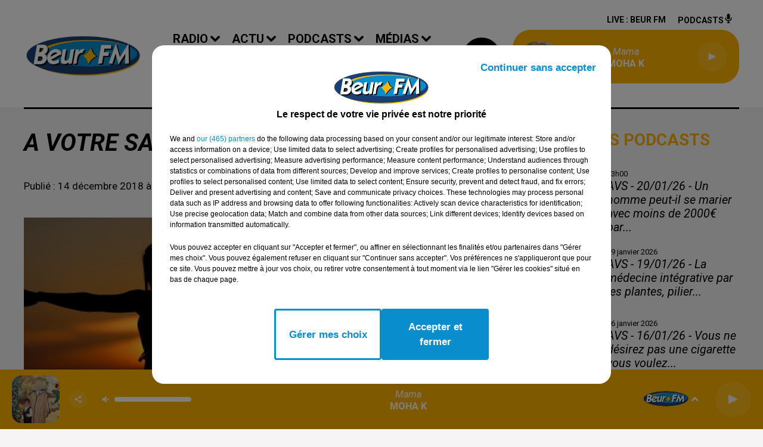

--- FILE ---
content_type: text/html; charset=utf-8
request_url: https://www.beurfm.net/a-votre-sante-du-14-12-2018
body_size: 13844
content:
<!DOCTYPE html><html lang="fr"><head><meta charSet="utf-8"/><meta name="viewport" content="width=device-width,initial-scale=1.0"/><link rel="shortcut icon" type="image/x-icon" href="/favicon.ico"/><link rel="icon" type="image/x-icon" href="/favicon.ico"/><meta name="robots" content="max-snippet:-1, max-image-preview:large, max-video-preview:-1"/><script type="text/javascript" src="https://common.lesindesradios.fr/tc_LesIndesRadios_web_header.js" charSet="utf-8"></script><script type="text/javascript"> 

                    // Environment
                     var tc_vars = new Array();
                     var tc_array_events = new Array();
                     tc_vars["radio_id"] = '';
                    
                     window.tc_vars =
                      {
                        env_template: 'homepage',
                        env_work: 'PROD',
                        env_country: 'FR',
                        env_language: 'FR',
                        env_device: 'd',
                        env_currency: 'EUR',
                        // Website tree structure
                        page_name : "App load",
                        site_Id : 5608,
                        id_container : 'a5cc0b7b-4f9d-4e99-8884-ef2753293aba',
                        user_logged: 'no',
                        user_id: '',
                        user_type: '',
                        user_email: '',
                        radio_id:'',
                        id_reservation: '',
                        type_reservation: '',
                        ville_reservation: '',
                        date_reservation: '',
                        etablissement: '',
                        nom_espace: '',
                        quantite_siege: '',
                        creneau_reservation: '',
                        service_supplementaire: '',
                        unitprice_tf: '',
                        unitprice_ati: '',
                        totalprice_tf: '',
                        totalprice_ati: ''
                      };
                  
                      </script><meta name="description" content="BEUR FM : Réécoutez à tout moment vos émissions préférées !"/><meta name="keywords" content="podcasts,replay,itunes,réécouter,iphone,android"/><title>A votre santé du 14-12-2018</title><link href="https://www.beurfm.net/a-votre-sante-du-14-12-2018" rel="canonical"/><meta property="twitter:title" content="A votre santé du 14-12-2018"/><meta property="og:title" content="A votre santé du 14-12-2018"/><meta property="og:url" content="https://www.beurfm.net/a-votre-sante-du-14-12-2018"/><meta property="og:description" content="BEUR FM : Réécoutez à tout moment vos émissions préférées !"/><meta property="twitter:description" content="BEUR FM : Réécoutez à tout moment vos émissions préférées !"/><meta property="twitter:card" content="summary"/><meta property="og:type" content="article"/><meta property="twitter:image:alt" content="A votre santé du 14-12-2018"/><meta property="og:image:alt" content="A votre santé du 14-12-2018"/><meta property="twitter:image" content="https://beurfm.lesindesradios.net/upload/podcasts/photos/carre/3185.jpg"/><meta property="og:image" content="https://beurfm.lesindesradios.net/upload/podcasts/photos/carre/3185.jpg"/><meta property="twitter:image:alt" content=""/><meta property="og:image:alt" content=""/><meta name="next-head-count" content="18"/><style><meta name="google-site-verification" content="qtgXe08ecOBIvGCT8OeCY8SwqKVCFh05uB2vMFlTP6c" /></style><link rel="stylesheet" type="text/css" href="/css/Statics2.css"/><link rel="stylesheet" type="text/css" href="/css/swiper-bundle.min.css"/><link href="/dynamics/8c3ppd0pe/styles.css" rel="stylesheet" media="all"/><script>var apidata = {"radio":{"alias":"beurfm","atId":628558,"background":null,"favicon":"https://bocir-medias-prod.s3.fr-par.scw.cloud/radios/beurfm/images/favicon.ico","fixedPlayer":false,"id":"ImVpS4HZA3","logoPosition":"left","maintenance":false,"metaDescription":"Beur FM","name":"BEUR FM","neoWinnerData":null,"pages":{"archive":"hfylR6jwdY","lateralMenu":null,"playerExterne":null,"siteMap":"OK1eVBxo6Y"},"playerPosition":["header","footer"],"primaryHost":"www.beurfm.net","radioFooterLogo":"https://bocir-medias-prod.s3.fr-par.scw.cloud/radios/beurfm/images/footerLogo.png","radioLogo":"https://bocir-medias-prod.s3.fr-par.scw.cloud/radios/beurfm/images/logo.png","robotsUrl":"https://www.beurfm.net/sitemap.xml\n","structure":{"header":{"logo":"left","menuHasRadios":null,"menuSide":"left","minimized":{"active":true,"onScroll":true},"sticky":true},"player":{"bottom":{"active":true,"hasBroadcast":false,"hideOnScroll":null,"sticky":true},"externalParameters":null,"hasDetails":false,"top":{"active":true,"simpleButtons":null}},"radioGroup":null,"rossel":null},"theme":{"blockTitleFont":null,"darkColors":{"background":"#000000","muted":"#ffffff","text":"#ffffff"},"darkMode":false,"fontSizes":{"desktop":{"blockTitle":"2.6rem","chapo":"2.6rem","title":"6rem"},"mobile":{"blockTitle":"2.8rem","chapo":"2.6rem","title":"3.8rem"}},"footer":{"footerRadiosColor":null,"mainMenu":{"font":"roboto","fontSizes":{"desktop":"2rem","mobile":"2rem"},"italic":false,"menuColor":{"activeColor":"#000000","arrowColor":"#000000","hoverColor":"#ffffff","mainColor":"#FFB400"}},"secondMenu":{"font":"roboto","fontSizes":{"desktop":"1.5rem","mobile":"1.5rem"},"italic":false,"menuColor":{"activeColor":null,"arrowColor":null,"hoverColor":"#000000","mainColor":"#ffffff"}}},"footerColors":{"background":"#000000","muted":"#ffb400","text":"#ffffff"},"header":{"color":"#ffffff","menu":{"font":"roboto","fontSizes":{"desktop":"2rem","mobile":"2rem"},"italic":false,"menuColor":{"activeColor":"#000000","arrowColor":"#000000","hoverColor":"#000000","mainColor":"#000000"}},"splitLine":{"active":true,"color":"#000000","fullWidth":null}},"homepageFontSizes":null,"italicTitles":true,"lightColors":{"background":"#f6f4f4","muted":"#000000","text":"#000000"},"mainColor":"#000000","mainFont":"roboto","player":{"artistParameters":{"color":"#ffffff","font":"roboto","fontSize":"1.6rem"},"bar":{"color":"#ffffff","opacity":100},"mainColor":"#FFB400","titleParameters":{"color":"#ffffff","font":"roboto","fontSize":"1.4rem"}},"readMore":null,"readMoreFont":null,"rossel":null,"separators":null,"thumbnailBadgeFont":null,"thumbnailChipColor":null,"thumbnailResumeFont":null,"titlesFont":"roboto","titlesFontHomepage":null,"useMainColorForTitles":false},"timeZone":"Europe/Paris","titreSite":"Beur FM, bien plus qu'une radio ! Ecouter la radio en direct, podcasts, vidéos, actualité...","ts":"8c3ppd0pe","urls":{"appstore":"https://itunes.apple.com/fr/app/beur-fm/id1363090829?mt=8","facebook":"https://www.facebook.com/BeurFMOfficiel/","instagram":"https://www.instagram.com/beurfm_officiel/","playstore":"https://play.google.com/store/apps/details?id=com.audionowdigital.player.beurfm","twitter":"https://twitter.com/Beurfm","youtube":"https://www.youtube.com/user/beurfm"}},"menuMain":{"id":"c1UK6pF0fh","items":[{"id":"4iN2e0HF1o","label":"Magic Box","parentId":"LbCmQW0Wr4","target":"/jeux/magic-box"},{"id":"kJahdXLUsX","label":"La Matinale","parentId":"tpyvD4BhM5","target":"/pdocasts/la-matinale/1"},{"id":"RaAXf4vmUt","label":"A la une","parentId":"sOpDJX8p8r","target":"/actualites/a-la-une"},{"id":"vFFUgdQGn9","label":"Vidéos","parentId":"a9XepB4aXf","target":"/videos"},{"id":"VjQNiVZiEa","label":"Emissions","parentId":"c7dSVIw6W8","target":"/emissions"},{"id":"9yTKGjNAnc","label":"Equipe","parentId":"c7dSVIw6W8","target":"/equipe"},{"id":"e2t5sucmNq","label":"Algérie","parentId":"sOpDJX8p8r","target":"/actualites/algerie"},{"id":"JBeJXJfnsc","label":"Cliquez et gagnez","parentId":"LbCmQW0Wr4","target":"/jeux/cliquez-et-gagnez"},{"id":"yMkv4wqAGU","label":"Podcasts","parentId":"a9XepB4aXf","target":"/pdocasts/1"},{"id":"yn4Rk1sEyJ","label":"AVS","parentId":"tpyvD4BhM5","target":"/pdocasts/avs/1"},{"id":"90c6PVUFvG","label":"Happy Beur","parentId":"tpyvD4BhM5","target":"/pdocasts/happy-beur/1"},{"id":"hdTQWuvYHY","label":"Fréquences","parentId":"c7dSVIw6W8","target":"/frequences"},{"id":"PBO7uvl0GB","label":"Facebook","parentId":"a9XepB4aXf","target":"https://www.facebook.com/BeurFMOfficiel/"},{"id":"UpZfu6Eaax","label":"Maroc","parentId":"sOpDJX8p8r","target":"/actualites/maroc"},{"id":"Ac04RoMjBJ","label":"Tunisie","parentId":"sOpDJX8p8r","target":"/actualites/tunisie"},{"id":"G58cfT69Ud","label":"Titres diffusés","parentId":"c7dSVIw6W8","target":"/ckoi"},{"id":"RY0OwIYdfC","label":"YouTube","parentId":"a9XepB4aXf","target":"https://www.youtube.com/user/beurfm"},{"id":"tM7XZzWbEW","label":"Les Zinformés","parentId":"tpyvD4BhM5","target":"/pdocasts/les-zinformes/1"},{"id":"8IOs7HRrEz","label":"Sport","parentId":"sOpDJX8p8r","target":"/actualites/sport"},{"id":"PyTlgpZ05D","label":"Time Sport","parentId":"tpyvD4BhM5","target":"/pdocasts/time-sports/1"},{"id":"SpnmeHsVKY","label":"Instagram","parentId":"a9XepB4aXf","target":"https://www.instagram.com/beurfm_officiel/"},{"id":"NEP5Zl165z","label":"Twitter","parentId":"a9XepB4aXf","target":"https://twitter.com/beurfm"},{"id":"OlKgjZzeRP","label":"L'Islam au Présent","parentId":"tpyvD4BhM5","target":"/pdocasts/l-islam-au-present/1"},{"id":"PFk78729c1","label":"Cinéma","parentId":"sOpDJX8p8r","target":"/actualites/cinema"},{"id":"S12i7hCc1W","label":"Cuisine","parentId":"sOpDJX8p8r","target":"/actualites/cuisine"},{"id":"XwBuAkgzBg","label":"C'est Tout Droit","parentId":"tpyvD4BhM5","target":"/pdocasts/c-est-tout-droit/1"},{"id":"c7dSVIw6W8","label":"Radio","parentId":null,"target":"/emissions"},{"id":"NDY7mFqiO2","label":"Musique","parentId":"sOpDJX8p8r","target":"/actualites/musique"},{"id":"qJCBhRvuKY","label":"Voix au Chapitre","parentId":"tpyvD4BhM5","target":"/pdocasts/voix-au-chapitre/1"},{"id":"pacNav8Ixr","label":"Pronostics hippiques","parentId":"sOpDJX8p8r","target":"/actualites/pronostics-hippiques"},{"id":"sOpDJX8p8r","label":"Actu","parentId":null,"target":"/actualites/a-la-une"},{"id":"gx9Y9la3o9","label":"Studio B","parentId":"tpyvD4BhM5","target":"/pdocasts/studio-b/1"},{"id":"tpyvD4BhM5","label":"Podcasts","parentId":null,"target":"/pdocasts"},{"id":"a9XepB4aXf","label":"Médias","parentId":null,"target":"/videos/1"},{"id":"mE5lHjOcwr","label":"Awal Tamazgha","parentId":"tpyvD4BhM5","target":"/pdocasts/awal-tamazgha/1"},{"id":"LbCmQW0Wr4","label":"Jeux","parentId":null,"target":"/jeux/magic-box"},{"id":"GeQYIQe7cu","label":"Contact","parentId":null,"target":"/contact"},{"id":"NXRASrSwhu","label":"Les Grands Témoins","parentId":"tpyvD4BhM5","target":"/pdocasts/les-grands-temoins/1"},{"id":"cX8fEHkeQ7","label":"Fou de Sport","parentId":"tpyvD4BhM5","target":"/pdocasts/fou-de-sport/1"},{"id":"4exASl09r2","label":"L'inspiration au coeur","parentId":"tpyvD4BhM5","target":"/l-inspiration-au-coeur/1"}],"menuType":"MAIN"},"menuFooter":{"id":"tzRM4dVpVa","items":[{"id":"uMATHnHwFs","label":"Mentions légales","parentId":null,"target":"/mentions-legales"},{"id":"ZkKOOp6WjU","label":"Conditions Générales d'Utilisation","parentId":null,"target":"/conditions-generales-d-utilisation"},{"id":"C2gv3hmicZ","label":"Politique de confidentialité","parentId":null,"target":"/politique-de-confidentialite"},{"id":"cMh7yXecjB","label":"Politique Cookies","parentId":null,"target":"/politique-cookies"},{"id":"Mi0MnKxBR3","label":"Gestion des cookies","parentId":null,"target":"javascript:tC.privacy.showPrivacyCenter()"},{"id":"bQn9tdVYG1","label":"Plan du site","parentId":null,"target":"/plan-du-site"}],"menuType":"FOOTER"},"mode":"light","ENDPOINT":"/graphql","zones":[{"group":null,"id":"JMThV1WPb9","label":"BEUR FM","stream":{"altCover":null,"bd":"https://streams.lesindesradios.fr/play/radios/beurfm/GdKsvBx54q/any/60/rpvri.l3KwGEBBrzaKyt88ODderJzIOJMUzCPGO2crPLfA0PI%3D?format=sd","displayOnWebsite":true,"geofootprint":"49.44582378168691 1.827602832031232, 48.42830598868542 1.476040332031232, 48.242069580805996 2.607632128906232, 48.548449508761664 3.321743457031232, 49.27409329454004 3.294277636718732, 49.44582378168691 1.827602832031232","hasStartOver":false,"hd":"https://streams.lesindesradios.fr/play/radios/beurfm/GdKsvBx54q/any/60/rpvri.l3KwGEBBrzaKyt88ODderJzIOJMUzCPGO2crPLfA0PI%3D?format=hd","hls":"https://streams.lesindesradios.fr/play/radios/beurfm/GdKsvBx54q/any/60/rpvri.l3KwGEBBrzaKyt88ODderJzIOJMUzCPGO2crPLfA0PI%3D?format=hls","id":"GdKsvBx54q","idMds":"2174546520932614189","imageUrl":"https://bocir-medias-prod.s3.fr-par.scw.cloud/radios/beurfm/radiostream/GdKsvBx54q/vignette.png","label":"BEUR FM","parentId":null,"streamFormat":"Hd","type":"RADIO"}}],"webradios":[],"radiostreams":[{"altCover":null,"bd":"https://streams.lesindesradios.fr/play/radios/beurfm/GdKsvBx54q/any/60/rpvri.l3KwGEBBrzaKyt88ODderJzIOJMUzCPGO2crPLfA0PI%3D?format=sd","displayOnWebsite":true,"geofootprint":"49.44582378168691 1.827602832031232, 48.42830598868542 1.476040332031232, 48.242069580805996 2.607632128906232, 48.548449508761664 3.321743457031232, 49.27409329454004 3.294277636718732, 49.44582378168691 1.827602832031232","hasStartOver":false,"hd":"https://streams.lesindesradios.fr/play/radios/beurfm/GdKsvBx54q/any/60/rpvri.l3KwGEBBrzaKyt88ODderJzIOJMUzCPGO2crPLfA0PI%3D?format=hd","hls":"https://streams.lesindesradios.fr/play/radios/beurfm/GdKsvBx54q/any/60/rpvri.l3KwGEBBrzaKyt88ODderJzIOJMUzCPGO2crPLfA0PI%3D?format=hls","id":"GdKsvBx54q","idMds":"2174546520932614189","imageUrl":"https://bocir-medias-prod.s3.fr-par.scw.cloud/radios/beurfm/radiostream/GdKsvBx54q/vignette.png","label":"BEUR FM","parentId":null,"streamFormat":"Hd","type":"RADIO"}],"podcastsLink":"/page/les-podcasts-4","images":{"from":["https://bocir-prod-bucket","https://bocir-medias-prod"],"to":"https://medias.lesindesradios.fr"},"taggingData":{"radioIdCmp":628558,"headerCmp":"https://common.lesindesradios.fr/tc_LesIndesRadios_web_header.js","bodyCmp":"https://common.lesindesradios.fr/tc_LesIndesRadios_web_body.js","scriptCmp":null},"eventTypes":[{"id":"2vrkFGibaz","name":"Festival"},{"id":"aJ12q7gGN4","name":"Salon/Foire"},{"id":"AnrKnnsvFK","name":"Matchs Sportifs"},{"id":"bSfTbDV5PT","name":"Autre"},{"id":"CSGjqBRjRT","name":"Sport"},{"id":"F8vnMfo2w0","name":"Loto"},{"id":"fHL3OXAeKc","name":"Théâtre"},{"id":"h6QtWFmvTg","name":"Exposition"},{"id":"iZLWZswuHl","name":"Rallies"},{"id":"kd5nt1GhGw","name":"Kermesse"},{"id":"Ktk85c2Pgt","name":"Fête"},{"id":"kVSs4cI5Qv","name":"Défilé de mode"},{"id":"Nbyg2ko8dZ","name":"Brocante"},{"id":"nKvE4LPZvK","name":"Ateliers"},{"id":"oexf66jvgE","name":"Foires"},{"id":"r5ifJ78YOQ","name":"Concert"},{"id":"UGyjJA4qz1","name":"Courses pédestres"},{"id":"wk9Yu07DfH","name":"Conférences"}]};
</script><noscript data-n-css=""></noscript><script defer="" nomodule="" src="/_next/static/chunks/polyfills-c67a75d1b6f99dc8.js"></script><script src="/_next/static/chunks/webpack-74d3eef7a263d7ef.js" defer=""></script><script src="/_next/static/chunks/framework-03cd576e71e4cd66.js" defer=""></script><script src="/_next/static/chunks/main-d2ba44903cd47711.js" defer=""></script><script src="/_next/static/chunks/pages/_app-5f12e306fee38723.js" defer=""></script><script src="/_next/static/chunks/pages/%5B%5B...proxy+%5D%5D-7891cb9699c51b1e.js" defer=""></script><script src="/_next/static/b9FTfb_5NFVITgSEsAIsy/_buildManifest.js" defer=""></script><script src="/_next/static/b9FTfb_5NFVITgSEsAIsy/_ssgManifest.js" defer=""></script></head><body class="mode--light"><iframe id="iframe-connect" style="display:none"></iframe><script type="text/javascript"> 
                    // Environment
                     var tc_vars = new Array();
                     tc_vars["radio_id"] = '';
                   </script><div id="__next"><div class="Global media-max-height-lg"><header class="Header  bg--header 
    
    HasPlayerFixed
    
    HasSeparator
    IsFixed
    
    
    
    
    
    
    
    HasPlayer
    
  " id="Header"><div class="container"><div class="HeaderContainer "><a class="HeaderLogo" href="/"><span class="logo" style="cursor:pointer"><img src="https://medias.lesindesradios.fr/t:app(web)/t:r(unknown)/fit-in/300x2000/filters:format(webp)/filters:quality(100)/radios/beurfm/images/logo.png" alt="logo"/></span></a><div class="HeaderToggler"><button type="button" class="btn"><i class="icon"><svg version="1.1" xmlns="http://www.w3.org/2000/svg" xmlns:xlink="http://www.w3.org/1999/xlink" class="menu" x="0px" y="0px" viewBox="0 0 20 20" xml:space="preserve"><path d="M0,16v-2h20v2H0z M0,11V9h20v2H0z M0,6V4h20v2H0z"></path></svg></i></button></div><div class="HeaderNavContainer" id="HeaderNavContainer"><div class="" style="display:flex;flex:1 1 1px;flex-direction:column"><nav class="HeaderNav"><div class="MenuTop"><div class="isNotMobile "><div class="collapseHeader "><ul class="nav"><li class="nav-item dropdown "><a href="/emissions" class="dropdown-toggle nav-link"> <!-- -->Radio</a><div class="dropdown-menu  "><a class="dropdown-item" href="/emissions">Emissions</a><a class="dropdown-item" href="/equipe">Equipe</a><a class="dropdown-item" href="/frequences">Fréquences</a><a class="dropdown-item" href="/ckoi">Titres diffusés</a></div></li><li class="nav-item dropdown "><a href="/actualites/a-la-une" class="dropdown-toggle nav-link"> <!-- -->Actu</a><div class="dropdown-menu  "><a class="dropdown-item" href="/actualites/a-la-une">A la une</a><a class="dropdown-item" href="/actualites/algerie">Algérie</a><a class="dropdown-item" href="/actualites/maroc">Maroc</a><a class="dropdown-item" href="/actualites/tunisie">Tunisie</a><a class="dropdown-item" href="/actualites/sport">Sport</a><a class="dropdown-item" href="/actualites/cinema">Cinéma</a><a class="dropdown-item" href="/actualites/cuisine">Cuisine</a><a class="dropdown-item" href="/actualites/musique">Musique</a><a class="dropdown-item" href="/actualites/pronostics-hippiques">Pronostics hippiques</a></div></li><li class="nav-item dropdown "><a href="/pdocasts" class="dropdown-toggle nav-link"> <!-- -->Podcasts</a><div class="dropdown-menu  "><a class="dropdown-item" href="/pdocasts/la-matinale/1">La Matinale</a><a class="dropdown-item" href="/pdocasts/avs/1">AVS</a><a class="dropdown-item" href="/pdocasts/happy-beur/1">Happy Beur</a><a class="dropdown-item" href="/pdocasts/les-zinformes/1">Les Zinformés</a><a class="dropdown-item" href="/pdocasts/time-sports/1">Time Sport</a><a class="dropdown-item" href="/pdocasts/l-islam-au-present/1">L&#x27;Islam au Présent</a><a class="dropdown-item" href="/pdocasts/c-est-tout-droit/1">C&#x27;est Tout Droit</a><a class="dropdown-item" href="/pdocasts/voix-au-chapitre/1">Voix au Chapitre</a><a class="dropdown-item" href="/pdocasts/studio-b/1">Studio B</a><a class="dropdown-item" href="/pdocasts/awal-tamazgha/1">Awal Tamazgha</a><a class="dropdown-item" href="/pdocasts/les-grands-temoins/1">Les Grands Témoins</a><a class="dropdown-item" href="/pdocasts/fou-de-sport/1">Fou de Sport</a><a class="dropdown-item" href="/l-inspiration-au-coeur/1">L&#x27;inspiration au coeur</a></div></li><li class="nav-item dropdown "><a href="/videos/1" class="dropdown-toggle nav-link"> <!-- -->Médias</a><div class="dropdown-menu  "><a class="dropdown-item" href="/videos">Vidéos</a><a class="dropdown-item" href="/pdocasts/1">Podcasts</a><a class="dropdown-item" href="https://www.facebook.com/BeurFMOfficiel/">Facebook</a><a class="dropdown-item" href="https://www.youtube.com/user/beurfm">YouTube</a><a class="dropdown-item" href="https://www.instagram.com/beurfm_officiel/">Instagram</a><a class="dropdown-item" href="https://twitter.com/beurfm">Twitter</a></div></li><li class="nav-item dropdown "><a href="/jeux/magic-box" class="dropdown-toggle nav-link"> <!-- -->Jeux</a><div class="dropdown-menu  "><a class="dropdown-item" href="/jeux/magic-box">Magic Box</a><a class="dropdown-item" href="/jeux/cliquez-et-gagnez">Cliquez et gagnez</a></div></li><li class="nav-item "><a class="nav-link" href="/contact"> <!-- -->Contact</a></li></ul></div></div></div></nav></div></div><div class="HeaderSearch"><a class="btn 
  
   " aria-label="Rechercher" href="/recherche"><i class="icon"><svg version="1.1" xmlns="http://www.w3.org/2000/svg" xmlns:xlink="http://www.w3.org/1999/xlink" class="search" x="0px" y="0px" viewBox="0 0 20 20" xml:space="preserve"><path d="M17.8,16.4l-2.1-2.1c0,0,0,0-0.1,0c2.1-2.7,1.9-6.7-0.6-9.1c-2.7-2.7-7.2-2.7-9.9,0c-2.7,2.7-2.7,7.2,0,9.9 C6.4,16.3,8.1,17,10,17c1.5,0,3-0.5,4.2-1.4c0,0,0,0,0,0.1l2.1,2.1c0.4,0.4,1,0.4,1.4,0C18.2,17.4,18.2,16.8,17.8,16.4z M5.8,14.2 c-2.3-2.3-2.3-6.1,0-8.5c2.3-2.3,6.1-2.3,8.5,0c2.3,2.3,2.3,6.1,0,8.5C13.1,15.4,11.6,16,10,16C8.4,16,6.9,15.4,5.8,14.2z"></path></svg></i></a></div><div class="HeaderAside"><nav class="HeaderSources"><ul class="nav"><li class="nav-item "><a class="nav-link" href="/a-votre-sante-du-14-12-2018#">Live : <!-- --> <!-- -->BEUR FM</a></li><li class="nav-item "><a class="nav-link" href="/page/les-podcasts-4"> <!-- -->Podcasts<i class="icon"><svg version="1.1" xmlns="http://www.w3.org/2000/svg" xmlns:xlink="http://www.w3.org/1999/xlink" class="podcast" x="0px" y="0px" viewBox="0 0 20 20" xml:space="preserve"><path d="M11,15.9C11,15.9,11,16,11,15.9l0,2.1h1c0.6,0,1,0.4,1,1s-0.4,1-1,1H8c-0.6,0-1-0.4-1-1s0.4-1,1-1h1v-2 c0,0,0-0.1,0-0.1C5.6,15.4,3,12.5,3,9c0-0.6,0.4-1,1-1s1,0.4,1,1c0,2.8,2.2,5,5,5s5-2.2,5-5c0-0.6,0.4-1,1-1s1,0.4,1,1 C17,12.5,14.4,15.4,11,15.9z M10,12c1.7,0,3-1.3,3-3V3c0-1.7-1.3-3-3-3S7,1.3,7,3v6C7,10.7,8.3,12,10,12z"></path></svg></i></a></li></ul></nav><div class="block bg--player Player PlayerSmall"></div></div></div></div></header><main class="Main"><script type="application/ld+json">{"@context":"http://schema.org","@type":"NewsArticle","mainEntityOfPage":{"@type":"WebPage","@id":"https://google.com/article"},"headline":"A votre santé du 14-12-2018","datePublished":"2018-12-13T23:00:00.000Z","publisher":{"@type":"Organization","name":"BEUR FM","logo":{"@type":"ImageObject","url":"https://bocir-medias-prod.s3.fr-par.scw.cloud/radios/beurfm/images/logo.png"}},"author":{"@type":"Organization","name":"BEUR FM"},"image":[null]}</script><div id="PlayerDetailsOverlay" class="PlayerDetailsOverlay hidden"></div><section class="section bg--section-light CONTENT" id="section0"><div class="container"><div class="row"><div class="col col-10 col-md-7"><h1 id="titre" class="h1 block title">A votre santé du 14-12-2018</h1><div class="block date" style="display:flex;flex-direction:column;color:#000000" id="dateEtAuteur"><p class="block date" id="dateEtAuteur">Publié : 14 décembre 2018 à 0h00 </p></div><div class="block Audio"><div class="AudioArticle"><div class="row row-alt-7 gutters-md grid"><div class="col-7 col-md-3"><div class="thumbnail "><figure class="media ratio--1-1" style="align-items:center;justify-content:center"><img class="" src="https://beurfm.lesindesradios.net/upload/podcasts/photos/carre/3185.jpg" alt="BEUR FM" width="1" height="1"/></figure><div class="resume"><div class="AudioPlayer"><div class="AudioControl"></div><div class="AudioProgress"></div></div></div></div></div><div class="col-7 col-md-4"><div class="col-10 col-md-7"><div style="margin-top:15px" class="resume"><div class="AudioPlayer playing d-flex align-items-center "><button type="button" class="btn 
  
   "><i class="icon"><svg version="1.1" xmlns="http://www.w3.org/2000/svg" xmlns:xlink="http://www.w3.org/1999/xlink" class="play" x="0px" y="0px" viewBox="0 0 20 20" xml:space="preserve"><path d="M18,10L2,18V2L18,10z"></path></svg></i><span class="text">Lecture (41 min 32 sec)  </span></button></div><div class="AudioActions"><ul class="list-inline"></ul></div></div><p class="author">Beur FM</p><p class="lead">AVS</p></div></div></div><p class="date">14 décembre 2018 - 41 min 32 sec</p><h3 class="h3">A votre santé du 14-12-2018</h3><div class="block"><div data-pm-slice="1 1 []" data-en-clipboard="true">AVS</div></div><ul class="list-inline"><li class="list-inline-item"><div><div></div><a href="https://beurfm.lesindesradios.net/upload/podcasts/audios/3185.mp3" class="btn 
   btn--primary
   btn-sm " target="_blank" download="A votre santé du 14-12-2018"><i class="icon"><svg version="1.1" xmlns="http://www.w3.org/2000/svg" xmlns:xlink="http://www.w3.org/1999/xlink" class="download" x="0px" y="0px" viewBox="0 0 20 20" xml:space="preserve"><path d="M 17 9 h -4 V 3 H 7 v 6 H 3 l 7 7 l 7 -7 z M 3 18 v 2 h 14 v -2 z"></path></svg></i></a></div></li></ul><div class="footer"><div style="margin-right:10px"><button type="button" class="btn 
   btn--primary
   btn-sm disabled " disabled=""><i class="icon"><svg version="1.1" xmlns="http://www.w3.org/2000/svg" xmlns:xlink="http://www.w3.org/1999/xlink" class="arrow-left" x="0px" y="0px" viewBox="0 0 20 20" xml:space="preserve"><path d="M8.2,14.2L4,10l1.4-1.4l2.8-2.8c0.4-0.4,1-0.4,1.4,0c0.4,0.4,0.4,1,0,1.4L7.8,9H15c0.6,0,1,0.4,1,1s-0.4,1-1,1H7.8l1.8,1.8 c0.4,0.4,0.4,1,0,1.4c-0.2,0.2-0.4,0.3-0.7,0.3C8.7,14.5,8.4,14.4,8.2,14.2z"></path></svg></i></button></div><div><button type="button" class="btn 
   btn--primary
   btn-sm disabled " disabled=""><i class="icon"><svg version="1.1" xmlns="http://www.w3.org/2000/svg" xmlns:xlink="http://www.w3.org/1999/xlink" class="arrow-right" x="0px" y="0px" viewBox="0 0 20 20" xml:space="preserve"><path d="M11.8,5.8L16,10l-1.4,1.4l-2.8,2.8c-0.4,0.4-1,0.4-1.4,0c-0.4-0.4-0.4-1,0-1.4l1.8-1.8H5c-0.6,0-1-0.4-1-1s0.4-1,1-1h7.2 l-1.8-1.8c-0.4-0.4-0.4-1,0-1.4c0.2-0.2,0.4-0.3,0.7-0.3C11.3,5.5,11.6,5.6,11.8,5.8z"></path></svg></i></button></div></div></div></div><div style="display:flex;flex-flow:row-reverse" id="reseauxsociaux_ktsdii514"><button type="button" class="btn 
  
   btn-sm "><i class="icon"><svg version="1.1" xmlns="http://www.w3.org/2000/svg" xmlns:xlink="http://www.w3.org/1999/xlink" class="twitter" x="0px" y="0px" viewBox="0 0 20 20" xml:space="preserve"><path d="M14.3134 2.5H16.6135L11.5884 8.85385L17.5 17.5H12.8713L9.24593 12.2562L5.09769 17.5H2.7962L8.17098 10.7038L2.5 2.5H7.24621L10.5232 7.29308L14.3134 2.5ZM13.5061 15.9769H14.7806L6.55368 3.94308H5.186L13.5061 15.9769Z"></path></svg></i></button><button type="button" class="btn 
  
   btn-sm "><i class="icon"><svg version="1.1" xmlns="http://www.w3.org/2000/svg" xmlns:xlink="http://www.w3.org/1999/xlink" class="facebook" x="0px" y="0px" viewBox="0 0 20 20" xml:space="preserve"><path d="M11.1,17v-6.4h2.1l0.3-2.5h-2.5V6.5c0-0.7,0.2-1.2,1.2-1.2h1.3V3.1C13,3,12.4,3,11.7,3c-1.7-0.1-3.1,1.1-3.2,2.8 c0,0.2,0,0.3,0,0.5v1.8H6.4v2.5h2.1V17H11.1z"></path></svg></i></button></div></div><div class="col col-10 col-md-3 Aside"><div class="block News" id="remonteeArticles_ktsdii510"><div class="heading 

  "><h2 class="title h2  ">Derniers podcasts</h2></div><div class="row row-alt-1 grid gutters-md"><div class="col-1 col-md-1 "><a class="thumbnail d-flex " title="AVS - 20/01/26 - Un homme peut-il se marier avec moins de 2000€ par..." href="/avs-20-01-26-un-homme-peut-il-se-marier-avec-moins-de-2000-par-mois-nader-alami"><figure class="media ratio--1-1" style="align-items:center;justify-content:center"><img class="" src="https://storage.gra.cloud.ovh.net/v1/AUTH_1db17c9a9c714ce39f508d240f11d920/octopus-bucket/fdef709c-50f9-4c12-ab9f-f07c5f30e7f2/2cfdc60b-d40d-4dc0-8ecc-9abf22ffa95d.jpg" alt="AVS - 20/01/26 - Un homme peut-il se marier avec moins de 2000€ par..." width="1" height="1"/></figure><div class="resume"><p class="date">13h00</p><h3 class="h3">AVS - 20/01/26 - Un homme peut-il se marier avec moins de 2000€ par...</h3><div class="AudioPlayer"><div class="AudioControl"></div><div class="AudioProgress"></div></div></div></a></div><div class="col-1 col-md-1 "><a class="thumbnail d-flex " title="AVS - 19/01/26 - La médecine intégrative par les plantes, pilier..." href="/avs-19-01-26-la-medecine-integrative-par-les-plantes-pilier-d-une-bonne-sante-dr-pascale-gel"><figure class="media ratio--1-1" style="align-items:center;justify-content:center"><img class="" src="https://storage.gra.cloud.ovh.net/v1/AUTH_1db17c9a9c714ce39f508d240f11d920/octopus-bucket/fdef709c-50f9-4c12-ab9f-f07c5f30e7f2/2cfdc60b-d40d-4dc0-8ecc-9abf22ffa95d.jpg" alt="AVS - 19/01/26 - La médecine intégrative par les plantes, pilier..." width="1" height="1"/></figure><div class="resume"><p class="date">19 janvier 2026</p><h3 class="h3">AVS - 19/01/26 - La médecine intégrative par les plantes, pilier...</h3><div class="AudioPlayer"><div class="AudioControl"></div><div class="AudioProgress"></div></div></div></a></div><div class="col-1 col-md-1 "><a class="thumbnail d-flex " title="AVS - 16/01/26 - Vous ne désirez pas une cigarette vous voulez..." href="/avs-16-01-26-vous-ne-desirez-pas-une-cigarette-vous-voulez-votre-shoot-de-nicotine-vincent-pe"><figure class="media ratio--1-1" style="align-items:center;justify-content:center"><img class="" src="https://storage.gra.cloud.ovh.net/v1/AUTH_1db17c9a9c714ce39f508d240f11d920/octopus-bucket/fdef709c-50f9-4c12-ab9f-f07c5f30e7f2/2cfdc60b-d40d-4dc0-8ecc-9abf22ffa95d.jpg" alt="AVS - 16/01/26 - Vous ne désirez pas une cigarette vous voulez..." width="1" height="1"/></figure><div class="resume"><p class="date">16 janvier 2026</p><h3 class="h3">AVS - 16/01/26 - Vous ne désirez pas une cigarette vous voulez...</h3><div class="AudioPlayer"><div class="AudioControl"></div><div class="AudioProgress"></div></div></div></a></div><div class="col-1 col-md-1 "><a class="thumbnail d-flex " title="AVS - 09/01/26 - Le plus important ce n&#x27;est pas l&#x27;âge, mais ce..." href="/avs-09-01-26-le-plus-important-ce-n-est-pas-l-age-mais-ce-qu-on-en-fait-dr-bruno-oquendo"><figure class="media ratio--1-1" style="align-items:center;justify-content:center"><img class="" src="https://storage.gra.cloud.ovh.net/v1/AUTH_1db17c9a9c714ce39f508d240f11d920/octopus-bucket/fdef709c-50f9-4c12-ab9f-f07c5f30e7f2/2cfdc60b-d40d-4dc0-8ecc-9abf22ffa95d.jpg" alt="AVS - 09/01/26 - Le plus important ce n&#x27;est pas l&#x27;âge, mais ce..." width="1" height="1"/></figure><div class="resume"><p class="date">9 janvier 2026</p><h3 class="h3">AVS - 09/01/26 - Le plus important ce n&#x27;est pas l&#x27;âge, mais ce...</h3><div class="AudioPlayer"><div class="AudioControl"></div><div class="AudioProgress"></div></div></div></a></div><div class="col-1 col-md-1 "><a class="thumbnail d-flex " title="AVS - 05/01/26 - La France entretien un rapport ambigu avec..." href="/avs-05-01-26-la-france-entretien-un-rapport-ambigu-avec-l-alcool-dr-christelle-peybernard"><figure class="media ratio--1-1" style="align-items:center;justify-content:center"><img class="" src="https://storage.gra.cloud.ovh.net/v1/AUTH_1db17c9a9c714ce39f508d240f11d920/octopus-bucket/fdef709c-50f9-4c12-ab9f-f07c5f30e7f2/2cfdc60b-d40d-4dc0-8ecc-9abf22ffa95d.jpg" alt="AVS - 05/01/26 - La France entretien un rapport ambigu avec..." width="1" height="1"/></figure><div class="resume"><p class="date">5 janvier 2026</p><h3 class="h3">AVS - 05/01/26 - La France entretien un rapport ambigu avec...</h3><div class="AudioPlayer"><div class="AudioControl"></div><div class="AudioProgress"></div></div></div></a></div><div class="col-1 col-md-1 "><a class="thumbnail d-flex " title="AVS - 02/01/26 - Le sommeil et la déprime sont intimement liés !..." href="/avs-02-01-26-le-sommeil-et-la-deprime-sont-intimement-lies-pr-pierre-philip"><figure class="media ratio--1-1" style="align-items:center;justify-content:center"><img class="" src="https://storage.gra.cloud.ovh.net/v1/AUTH_1db17c9a9c714ce39f508d240f11d920/octopus-bucket/fdef709c-50f9-4c12-ab9f-f07c5f30e7f2/2cfdc60b-d40d-4dc0-8ecc-9abf22ffa95d.jpg" alt="AVS - 02/01/26 - Le sommeil et la déprime sont intimement liés !..." width="1" height="1"/></figure><div class="resume"><p class="date">2 janvier 2026</p><h3 class="h3">AVS - 02/01/26 - Le sommeil et la déprime sont intimement liés !...</h3><div class="AudioPlayer"><div class="AudioControl"></div><div class="AudioProgress"></div></div></div></a></div></div></div><hr class="hr"/></div></div></div></section></main><footer class="Footer  bg--footer  HasPlayerFixed "><section class="section undefined" id="footer"><div class="container"><a class="FooterLogo" href="/"><span class="logo"><img src="https://medias.lesindesradios.fr/t:app(web)/t:r(unknown)/filters:format(webp)/filters:quality(100)/radios/beurfm/images/footerLogo.png" alt="logo"/></span></a><nav class="FooterNav"><ul class="nav"><li class="nav-item dropdown "><a href="/emissions" class="dropdown-toggle nav-link"> <!-- -->Radio</a><div class="dropdown-menu  "><a class="dropdown-item" href="/emissions">Emissions</a><a class="dropdown-item" href="/equipe">Equipe</a><a class="dropdown-item" href="/frequences">Fréquences</a><a class="dropdown-item" href="/ckoi">Titres diffusés</a></div></li><li class="nav-item dropdown "><a href="/actualites/a-la-une" class="dropdown-toggle nav-link"> <!-- -->Actu</a><div class="dropdown-menu  "><a class="dropdown-item" href="/actualites/a-la-une">A la une</a><a class="dropdown-item" href="/actualites/algerie">Algérie</a><a class="dropdown-item" href="/actualites/maroc">Maroc</a><a class="dropdown-item" href="/actualites/tunisie">Tunisie</a><a class="dropdown-item" href="/actualites/sport">Sport</a><a class="dropdown-item" href="/actualites/cinema">Cinéma</a><a class="dropdown-item" href="/actualites/cuisine">Cuisine</a><a class="dropdown-item" href="/actualites/musique">Musique</a><a class="dropdown-item" href="/actualites/pronostics-hippiques">Pronostics hippiques</a></div></li><li class="nav-item dropdown "><a href="/pdocasts" class="dropdown-toggle nav-link"> <!-- -->Podcasts</a><div class="dropdown-menu  "><a class="dropdown-item" href="/pdocasts/la-matinale/1">La Matinale</a><a class="dropdown-item" href="/pdocasts/avs/1">AVS</a><a class="dropdown-item" href="/pdocasts/happy-beur/1">Happy Beur</a><a class="dropdown-item" href="/pdocasts/les-zinformes/1">Les Zinformés</a><a class="dropdown-item" href="/pdocasts/time-sports/1">Time Sport</a><a class="dropdown-item" href="/pdocasts/l-islam-au-present/1">L&#x27;Islam au Présent</a><a class="dropdown-item" href="/pdocasts/c-est-tout-droit/1">C&#x27;est Tout Droit</a><a class="dropdown-item" href="/pdocasts/voix-au-chapitre/1">Voix au Chapitre</a><a class="dropdown-item" href="/pdocasts/studio-b/1">Studio B</a><a class="dropdown-item" href="/pdocasts/awal-tamazgha/1">Awal Tamazgha</a><a class="dropdown-item" href="/pdocasts/les-grands-temoins/1">Les Grands Témoins</a><a class="dropdown-item" href="/pdocasts/fou-de-sport/1">Fou de Sport</a><a class="dropdown-item" href="/l-inspiration-au-coeur/1">L&#x27;inspiration au coeur</a></div></li><li class="nav-item dropdown "><a href="/videos/1" class="dropdown-toggle nav-link"> <!-- -->Médias</a><div class="dropdown-menu  "><a class="dropdown-item" href="/videos">Vidéos</a><a class="dropdown-item" href="/pdocasts/1">Podcasts</a><a class="dropdown-item" href="https://www.facebook.com/BeurFMOfficiel/">Facebook</a><a class="dropdown-item" href="https://www.youtube.com/user/beurfm">YouTube</a><a class="dropdown-item" href="https://www.instagram.com/beurfm_officiel/">Instagram</a><a class="dropdown-item" href="https://twitter.com/beurfm">Twitter</a></div></li><li class="nav-item dropdown "><a href="/jeux/magic-box" class="dropdown-toggle nav-link"> <!-- -->Jeux</a><div class="dropdown-menu  "><a class="dropdown-item" href="/jeux/magic-box">Magic Box</a><a class="dropdown-item" href="/jeux/cliquez-et-gagnez">Cliquez et gagnez</a></div></li><li class="nav-item "><a class="nav-link" href="/contact"> <!-- -->Contact</a></li></ul></nav><nav class="FooterSocial"><ul class="nav"><li class="nav-item" style="margin-right:3px"><a href="https://itunes.apple.com/fr/app/beur-fm/id1363090829?mt=8" class="btn 
   btn--light
   btn-sm " target="_blank" aria-label="Suivez-nous sur appstore"><i class="icon"><svg version="1.1" xmlns="http://www.w3.org/2000/svg" xmlns:xlink="http://www.w3.org/1999/xlink" class="apple" x="0px" y="0px" viewBox="0 0 20 20" xml:space="preserve"><path d="M15.6,13.3c-0.2,0.5-0.5,0.9-0.8,1.4c-0.3,0.4-0.6,0.8-1,1.2c-0.3,0.3-0.8,0.5-1.2,0.5 c-0.4,0-0.8-0.1-1.2-0.3c-0.4-0.2-0.8-0.3-1.2-0.3c-0.4,0-0.9,0.1-1.3,0.3c-0.3,0.2-0.7,0.3-1.1,0.3c-0.5,0-0.9-0.2-1.3-0.6 c-0.4-0.4-0.7-0.8-1-1.2c-0.5-0.7-0.8-1.4-1.1-2.1c-0.3-0.8-0.4-1.7-0.4-2.5c0-0.8,0.2-1.7,0.6-2.4C5,7,5.5,6.6,6,6.3 C6.5,6,7.1,5.8,7.7,5.8c0.5,0,0.9,0.1,1.3,0.3c0.3,0.1,0.7,0.3,1.1,0.3c0.4-0.1,0.8-0.2,1.2-0.4c0.5-0.2,1-0.3,1.6-0.3 c1.1,0,2,0.5,2.7,1.4c-1,0.5-1.6,1.6-1.6,2.7c0,0.8,0.3,1.7,1,2.2c0.3,0.3,0.6,0.5,1,0.6C15.8,12.9,15.7,13.1,15.6,13.3L15.6,13.3z M12.9,2.7c0,0.7-0.3,1.4-0.8,2c-0.5,0.7-1.3,1.1-2.2,1.1c0-0.1,0-0.2,0-0.3c0-0.7,0.3-1.4,0.8-2c0.3-0.3,0.6-0.6,1-0.7 c0.4-0.2,0.7-0.3,1.1-0.3C12.9,2.5,12.9,2.6,12.9,2.7L12.9,2.7z"></path></svg></i></a></li><li class="nav-item" style="margin-right:3px"><a href="https://www.facebook.com/BeurFMOfficiel/" class="btn 
   btn--light
   btn-sm " target="_blank" aria-label="Suivez-nous sur Facebook"><i class="icon"><svg version="1.1" xmlns="http://www.w3.org/2000/svg" xmlns:xlink="http://www.w3.org/1999/xlink" class="facebook" x="0px" y="0px" viewBox="0 0 20 20" xml:space="preserve"><path d="M11.1,17v-6.4h2.1l0.3-2.5h-2.5V6.5c0-0.7,0.2-1.2,1.2-1.2h1.3V3.1C13,3,12.4,3,11.7,3c-1.7-0.1-3.1,1.1-3.2,2.8 c0,0.2,0,0.3,0,0.5v1.8H6.4v2.5h2.1V17H11.1z"></path></svg></i></a></li><li class="nav-item" style="margin-right:3px"><a href="https://www.instagram.com/beurfm_officiel/" class="btn 
   btn--light
   btn-sm " target="_blank" aria-label="Suivez-nous sur Instagram"><i class="icon"><svg version="1.1" xmlns="http://www.w3.org/2000/svg" xmlns:xlink="http://www.w3.org/1999/xlink" class="instagram" x="0px" y="0px" viewBox="0 0 20 20" xml:space="preserve"><path d="M10.9,3c1.1,0,1.4,0,2,0c0.6,0,1.2,0.1,1.7,0.3c0.5,0.2,0.9,0.5,1.2,0.8c0.4,0.3,0.6,0.8,0.8,1.2C16.8,6,16.9,6.5,17,7.1 c0,0.7,0,0.9,0,2.4v1c0,1.5,0,1.7,0,2.4c0,0.6-0.1,1.2-0.3,1.7c-0.2,0.5-0.5,0.9-0.8,1.2c-0.3,0.4-0.8,0.6-1.2,0.8 c-0.5,0.2-1.1,0.3-1.7,0.3c-0.7,0-0.9,0-2.4,0h-1c-1.5,0-1.7,0-2.4,0c-0.6,0-1.2-0.1-1.7-0.3c-0.5-0.2-0.9-0.5-1.2-0.8 c-0.4-0.3-0.6-0.8-0.8-1.2C3.2,14,3.1,13.5,3,12.9c0-0.6,0-0.9,0-2V9.1c0-1.1,0-1.4,0-2c0-0.6,0.1-1.2,0.3-1.7 c0.2-0.5,0.5-0.9,0.8-1.2c0.3-0.4,0.8-0.6,1.2-0.8C6,3.2,6.5,3.1,7.1,3c0.6,0,0.9,0,2,0L10.9,3z M10.9,4.3H9.1c-1.1,0-1.4,0-2,0 c-0.4,0-0.9,0.1-1.3,0.2C5.6,4.7,5.3,4.8,5.1,5.1C4.8,5.3,4.7,5.6,4.5,5.9C4.4,6.3,4.3,6.7,4.3,7.2c0,0.6,0,0.9,0,2v1.7 c0,1.1,0,1.4,0,2c0,0.4,0.1,0.9,0.2,1.3c0.1,0.3,0.3,0.6,0.5,0.8c0.2,0.2,0.5,0.4,0.8,0.5c0.4,0.2,0.9,0.2,1.3,0.2c0.7,0,1,0,2.8,0 h0.2c1.6,0,1.9,0,2.6,0c0.4,0,0.9-0.1,1.3-0.2c0.3-0.1,0.6-0.3,0.8-0.5c0.2-0.2,0.4-0.5,0.5-0.8c0.2-0.4,0.2-0.9,0.2-1.3 c0-0.7,0-1,0-2.8V9.7c0-1.6,0-1.9,0-2.6c0-0.4-0.1-0.9-0.2-1.3c-0.1-0.3-0.3-0.6-0.5-0.8c-0.2-0.2-0.5-0.4-0.8-0.5 c-0.4-0.2-0.9-0.2-1.3-0.2C12.2,4.3,12,4.3,10.9,4.3L10.9,4.3z M10,6.4c2,0,3.6,1.6,3.6,3.6c0,2-1.6,3.6-3.6,3.6 c-2,0-3.6-1.6-3.6-3.6C6.4,8,8,6.4,10,6.4z M10,7.7c-1.3,0-2.3,1-2.3,2.3c0,0,0,0,0,0c0,1.3,1,2.3,2.3,2.3c0,0,0,0,0,0 c1.3,0,2.3-1,2.3-2.3c0,0,0,0,0,0C12.3,8.7,11.3,7.7,10,7.7C10,7.7,10,7.7,10,7.7z M13.7,5.4c0.5,0,0.8,0.4,0.8,0.8l0,0 c0,0.5-0.4,0.8-0.8,0.8l0,0c-0.5,0-0.8-0.4-0.8-0.8l0,0C12.9,5.8,13.3,5.4,13.7,5.4C13.7,5.4,13.7,5.4,13.7,5.4L13.7,5.4z"></path></svg></i></a></li><li class="nav-item" style="margin-right:3px"><a href="https://play.google.com/store/apps/details?id=com.audionowdigital.player.beurfm" class="btn 
   btn--light
   btn-sm " target="_blank" aria-label="Suivez-nous sur playstore"><i class="icon"><svg version="1.1" xmlns="http://www.w3.org/2000/svg" xmlns:xlink="http://www.w3.org/1999/xlink" class="android" x="0px" y="0px" viewBox="0 0 20 20" xml:space="preserve"><path d="M13.7,7.3c0.2,0,0.3,0.1,0.3,0.3V13c0,0.8-0.5,1.5-1.3,1.6h0V17c0,0.6-0.4,1-1,1c-0.5,0-1-0.4-1-1v-2.3H9.3V17 c0,0.6-0.4,1-1,1c-0.5,0-1-0.4-1-1v-2.4C6.6,14.5,6,13.8,6,13V7.7c0-0.2,0.1-0.3,0.3-0.3H13.7L13.7,7.3z M4.3,7.3c0.5,0,1,0.4,1,1 V13c0,0.6-0.4,1-1,1c-0.5,0-1-0.4-1-1V8.3C3.3,7.8,3.8,7.3,4.3,7.3z M15.7,7.3c0.5,0,1,0.4,1,1V13c0,0.6-0.4,1-1,1c-0.5,0-1-0.4-1-1 V8.3C14.7,7.8,15.1,7.3,15.7,7.3L15.7,7.3z M13.2,2.1c0.1,0.1,0.1,0.3,0,0.5l0,0l-0.8,0.8c1,0.7,1.6,1.8,1.6,3 c0,0.2-0.1,0.3-0.3,0.3H6.3C6.2,6.7,6,6.5,6,6.3l0,0c0-1.2,0.6-2.3,1.5-2.9l0,0L6.8,2.6c-0.1-0.1-0.1-0.3,0-0.5C6.9,2,7.1,2,7.2,2.1 l0,0L8.2,3c1.1-0.5,2.4-0.5,3.6,0l0,0l0.9-0.9l0,0C12.9,2,13.1,2,13.2,2.1C13.2,2.1,13.2,2.1,13.2,2.1z M8.3,4.7C8.2,4.7,8,4.8,8,5 l0,0c0,0.2,0.1,0.3,0.3,0.3c0,0,0,0,0,0c0.2,0,0.3-0.1,0.3-0.3c0,0,0,0,0,0C8.7,4.8,8.5,4.7,8.3,4.7L8.3,4.7z M11.7,4.7 c-0.2,0-0.3,0.1-0.3,0.3l0,0c0,0.2,0.1,0.3,0.3,0.3c0,0,0,0,0,0C11.9,5.3,12,5.2,12,5c0,0,0,0,0,0C12,4.8,11.8,4.7,11.7,4.7 L11.7,4.7z"></path></svg></i></a></li><li class="nav-item" style="margin-right:3px"><a href="https://twitter.com/Beurfm" class="btn 
   btn--light
   btn-sm " target="_blank" aria-label="Suivez-nous sur Twitter"><i class="icon"><svg version="1.1" xmlns="http://www.w3.org/2000/svg" xmlns:xlink="http://www.w3.org/1999/xlink" class="twitter" x="0px" y="0px" viewBox="0 0 20 20" xml:space="preserve"><path d="M14.3134 2.5H16.6135L11.5884 8.85385L17.5 17.5H12.8713L9.24593 12.2562L5.09769 17.5H2.7962L8.17098 10.7038L2.5 2.5H7.24621L10.5232 7.29308L14.3134 2.5ZM13.5061 15.9769H14.7806L6.55368 3.94308H5.186L13.5061 15.9769Z"></path></svg></i></a></li><li class="nav-item" style="margin-right:3px"><a href="https://www.youtube.com/user/beurfm" class="btn 
   btn--light
   btn-sm " target="_blank" aria-label="Suivez-nous sur YouTube"><i class="icon"><svg version="1.1" xmlns="http://www.w3.org/2000/svg" xmlns:xlink="http://www.w3.org/1999/xlink" class="youtube" x="0px" y="0px" viewBox="0 0 20 20" xml:space="preserve"><path d="M17.5,6.2c-0.2-0.7-0.7-1.2-1.4-1.4C14.9,4.5,10,4.5,10,4.5s-4.9,0-6.1,0.3C3.2,5,2.7,5.6,2.5,6.2C2.2,7.5,2.2,10,2.2,10 s0,2.5,0.3,3.8c0.2,0.7,0.7,1.2,1.4,1.4c1.2,0.3,6.1,0.3,6.1,0.3s4.9,0,6.1-0.3c0.7-0.2,1.2-0.7,1.4-1.4c0.3-1.2,0.3-3.8,0.3-3.8 S17.8,7.5,17.5,6.2z M8.4,12.3V7.7l4.1,2.3L8.4,12.3z"></path></svg></i></a></li></ul></nav><div class="FooterPlayer"></div><nav class="FooterLegal"><ul class="nav"><li class="nav-item "><a class="nav-link" href="/mentions-legales"> <!-- -->Mentions légales</a></li><li class="nav-item "><a class="nav-link" href="/conditions-generales-d-utilisation"> <!-- -->Conditions Générales d&#x27;Utilisation</a></li><li class="nav-item "><a class="nav-link" href="/politique-de-confidentialite"> <!-- -->Politique de confidentialité</a></li><li class="nav-item "><a class="nav-link" href="/politique-cookies"> <!-- -->Politique Cookies</a></li><li class="nav-item "><a class="nav-link" href="javascript:tC.privacy.showPrivacyCenter()"> <!-- -->Gestion des cookies</a></li><li class="nav-item "><a class="nav-link" href="/plan-du-site"> <!-- -->Plan du site</a></li></ul></nav></div></section></footer><svg class="ClipPath"><clipPath id="chevron" clipPathUnits="objectBoundingBox"><path d="M0.976,0.114 L0.928,0.038 C0.911,0.013,0.892,0,0.87,0 C0.847,0,0.828,0.013,0.812,0.038 L0.5,0.533 L0.188,0.038 C0.172,0.013,0.153,0,0.13,0 C0.108,0,0.089,0.013,0.072,0.038 L0.024,0.114 C0.008,0.14,0,0.171,0,0.207 C0,0.243,0.008,0.274,0.024,0.298 L0.442,0.961 C0.458,0.987,0.477,1,0.5,1 C0.523,1,0.542,0.987,0.558,0.961 L0.976,0.298 C0.992,0.273,1,0.243,1,0.207 C1,0.171,0.992,0.141,0.976,0.114"></path></clipPath></svg></div></div><script id="__NEXT_DATA__" type="application/json">{"props":{"pageProps":{"page":{"__typename":"Page","canonical":"https://www.beurfm.net/a-votre-sante-du-14-12-2018","category":null,"categoryId":null,"createdBy":"synchroLambda","doNotAmp":null,"doNotIndex":false,"doNotIndexGoogle":false,"id":"CvHrjN5Yhy","name":"A votre santé du 14-12-2018","pageContent":{"__typename":"PageContent","blocsData":"{\"titre\":{\"content\":\"A votre santé du 14-12-2018\"},\"category\":{\"categoryIds\":[\"ruhqxH8SJv\"]},\"episodePodcast\":{\"episodeId\":\"FUjpRqH1Dg\",\"hideDownload\":false},\"reseauxsociaux\":{\"socialNetworks\":[\"facebook\",\"twitter\",\"linkedin\"]}}","data":{"__typename":"PageContentDataType","locationZoneIds":null},"model":{"__typename":"Model","attributes":{"__typename":"ModelAttributes","locationZone":false},"contentType":"podcast","id":"EuCL6jQFbb","pagebuilder":"{\"sections\":[{\"layout\":\"7/3\",\"blocsByColumn\":[[{\"id\":\"titre\",\"format\":\"7\",\"name\":\"titre\",\"data\":{}},{\"id\":\"dateEtAuteur\",\"format\":\"7\",\"name\":\"dateEtAuteur\",\"data\":{\"showDate\":true,\"dateChoice\":\"publicationDate\",\"dateDisplay\":\"dateAndTime\",\"showAuthor\":false,\"authorDisplay\":\"firstNameAndFullLastName\"}},{\"id\":\"category\",\"format\":\"7\",\"name\":\"category\",\"data\":{}},{\"id\":\"chapo\",\"format\":\"7\",\"name\":\"chapo\",\"data\":{}},{\"id\":\"episodePodcast\",\"format\":\"7\",\"name\":\"episodePodcast\",\"data\":{\"displayedElements\":[\"title\",\"subtitle\",\"imageUrl\",\"description\",\"keywords\",\"author\",\"publicationDate\"],\"layout\":\"horizontal\",\"imageFormat\":\"square\",\"descriptionPosition\":\"below\",\"buttonsPosition\":\"below\"}},{\"id\":\"imagePrincipale\",\"format\":\"7\",\"name\":\"imagePrincipale\",\"data\":{}},{\"id\":\"corps_ktvrq3qx4\",\"format\":\"7\",\"name\":\"corps\",\"data\":{}},{\"id\":\"paragraphe_ktvrq3qx5\",\"format\":\"7\",\"name\":\"paragraphe\",\"data\":{}},{\"id\":\"reseauxsociaux_ktsdii514\",\"format\":\"7\",\"name\":\"reseauxsociaux\",\"data\":{\"socialNetworksFromModel\":[\"twitter\",\"facebook\"]}}],[{\"id\":\"remonteeArticles_ktsdii510\",\"format\":\"3\",\"name\":\"remonteeArticles\",\"data\":{\"liftType\":\"automaticCategory\",\"thumbnailsStyle\":\"horizontal\",\"imageOrVideoFormat\":\"square\",\"thumbnailsPerRow\":1,\"rowsPerPage\":6,\"displayedElements\":[\"title\",\"imageOrVideo\",\"date\"],\"linkType\":\"free\",\"offset\":1,\"titleOnModel\":\"Derniers podcasts\",\"itemsToDisplay\":[{\"id\":\"line1Item1\",\"name\":\"Ligne 1 élement 1\",\"line\":1,\"item\":1},{\"id\":\"line2Item1\",\"name\":\"Ligne 2 élement 1\",\"line\":2,\"item\":1},{\"id\":\"line3Item1\",\"name\":\"Ligne 3 élement 1\",\"line\":3,\"item\":1},{\"id\":\"line4Item1\",\"name\":\"Ligne 4 élement 1\",\"line\":4,\"item\":1},{\"id\":\"line5Item1\",\"name\":\"Ligne 5 élement 1\",\"line\":5,\"item\":1}],\"categoryIds\":[\"d8Qkdhufdw\"]}}]]}]}","type":"CONTENT"},"updatedAt":"2021-09-21T13:50:21.892Z"},"pageData":null,"previewUrl":"https://beurfm.lesindesradios.net/upload/podcasts/photos/carre/3185.jpg","publishedDate":"2018-12-13T23:00:00.000Z","seo":{"__typename":"SEO","description":"%%site%% : Réécoutez à tout moment vos émissions préférées !","keywords":"podcasts,replay,itunes,réécouter,iphone,android","title":"%%titre%%"},"slug":"/a-votre-sante-du-14-12-2018","withoutHeaderFooter":false},"title":"A votre santé du 14-12-2018","host":"www.beurfm.net","fetchedContent":{"episodePodcast":{"__typename":"Episode","author":"Beur FM","description":"\u003cdiv data-pm-slice=\"1 1 []\" data-en-clipboard=\"true\"\u003eAVS\u003c/div\u003e","duration":"41 min 32 sec","enclosureUrl":"https://beurfm.lesindesradios.net/upload/podcasts/audios/3185.mp3","imageUrl":"https://beurfm.lesindesradios.net/upload/podcasts/photos/carre/3185.jpg","keywords":"AVS","podcastId":"3x9DTl7u6z","publicationDate":"2018-12-13T23:00:00.000Z","subscriptionLinks":null,"subtitle":"AVS","title":"A votre santé du 14-12-2018"},"remonteeArticles_ktsdii510":{"__typename":"ContentResult","items":[{"__typename":"ContentResultItem","episodePodcast":true,"gameEndDate":null,"id":"hfIfDXQGCi","imagePrincipale":{"__typename":"ImagePrincipale","medias":[{"__typename":"MediaSpecifications","format":"original","url":"https://storage.gra.cloud.ovh.net/v1/AUTH_1db17c9a9c714ce39f508d240f11d920/octopus-bucket/fdef709c-50f9-4c12-ab9f-f07c5f30e7f2/2cfdc60b-d40d-4dc0-8ecc-9abf22ffa95d.jpg"}],"specificAttributes":{"__typename":"SpecificAttributes","alternativeText":null}},"slug":"/avs-20-01-26-un-homme-peut-il-se-marier-avec-moins-de-2000-par-mois-nader-alami","sponsored":false,"title":"AVS - 20/01/26 - Un homme peut-il se marier avec moins de 2000€ par mois (Nader Alami)","updatedAt":"2026-01-20T12:00:00.000Z","videoInPage":false,"videoPrincipale":null},{"__typename":"ContentResultItem","episodePodcast":true,"gameEndDate":null,"id":"UWhtGFEJ0n","imagePrincipale":{"__typename":"ImagePrincipale","medias":[{"__typename":"MediaSpecifications","format":"original","url":"https://storage.gra.cloud.ovh.net/v1/AUTH_1db17c9a9c714ce39f508d240f11d920/octopus-bucket/fdef709c-50f9-4c12-ab9f-f07c5f30e7f2/2cfdc60b-d40d-4dc0-8ecc-9abf22ffa95d.jpg"}],"specificAttributes":{"__typename":"SpecificAttributes","alternativeText":null}},"slug":"/avs-19-01-26-la-medecine-integrative-par-les-plantes-pilier-d-une-bonne-sante-dr-pascale-gel","sponsored":false,"title":"AVS - 19/01/26 - La médecine intégrative par les plantes, pilier d'une bonne santé ! (Dr Pascale Gél","updatedAt":"2026-01-19T12:00:00.000Z","videoInPage":false,"videoPrincipale":null},{"__typename":"ContentResultItem","episodePodcast":true,"gameEndDate":null,"id":"7JOifDq1bq","imagePrincipale":{"__typename":"ImagePrincipale","medias":[{"__typename":"MediaSpecifications","format":"original","url":"https://storage.gra.cloud.ovh.net/v1/AUTH_1db17c9a9c714ce39f508d240f11d920/octopus-bucket/fdef709c-50f9-4c12-ab9f-f07c5f30e7f2/2cfdc60b-d40d-4dc0-8ecc-9abf22ffa95d.jpg"}],"specificAttributes":{"__typename":"SpecificAttributes","alternativeText":null}},"slug":"/avs-16-01-26-vous-ne-desirez-pas-une-cigarette-vous-voulez-votre-shoot-de-nicotine-vincent-pe","sponsored":false,"title":"AVS - 16/01/26 - Vous ne désirez pas une cigarette vous voulez votre shoot de nicotine ! (Vincent Pe","updatedAt":"2026-01-16T12:00:00.000Z","videoInPage":false,"videoPrincipale":null},{"__typename":"ContentResultItem","episodePodcast":true,"gameEndDate":null,"id":"7XjKZKLXEk","imagePrincipale":{"__typename":"ImagePrincipale","medias":[{"__typename":"MediaSpecifications","format":"original","url":"https://storage.gra.cloud.ovh.net/v1/AUTH_1db17c9a9c714ce39f508d240f11d920/octopus-bucket/fdef709c-50f9-4c12-ab9f-f07c5f30e7f2/2cfdc60b-d40d-4dc0-8ecc-9abf22ffa95d.jpg"}],"specificAttributes":{"__typename":"SpecificAttributes","alternativeText":null}},"slug":"/avs-09-01-26-le-plus-important-ce-n-est-pas-l-age-mais-ce-qu-on-en-fait-dr-bruno-oquendo","sponsored":false,"title":"AVS - 09/01/26 - Le plus important ce n'est pas l'âge, mais ce qu'on en fait ! (Dr Bruno Oquendo)","updatedAt":"2026-01-09T12:00:00.000Z","videoInPage":false,"videoPrincipale":null},{"__typename":"ContentResultItem","episodePodcast":true,"gameEndDate":null,"id":"G2xLtMdmdv","imagePrincipale":{"__typename":"ImagePrincipale","medias":[{"__typename":"MediaSpecifications","format":"original","url":"https://storage.gra.cloud.ovh.net/v1/AUTH_1db17c9a9c714ce39f508d240f11d920/octopus-bucket/fdef709c-50f9-4c12-ab9f-f07c5f30e7f2/2cfdc60b-d40d-4dc0-8ecc-9abf22ffa95d.jpg"}],"specificAttributes":{"__typename":"SpecificAttributes","alternativeText":null}},"slug":"/avs-05-01-26-la-france-entretien-un-rapport-ambigu-avec-l-alcool-dr-christelle-peybernard","sponsored":false,"title":"AVS - 05/01/26 - La France entretien un rapport ambigu avec l'alcool ! (Dr Christelle Peybernard)","updatedAt":"2026-01-05T12:00:00.000Z","videoInPage":false,"videoPrincipale":null},{"__typename":"ContentResultItem","episodePodcast":true,"gameEndDate":null,"id":"HzLDYfGGnV","imagePrincipale":{"__typename":"ImagePrincipale","medias":[{"__typename":"MediaSpecifications","format":"original","url":"https://storage.gra.cloud.ovh.net/v1/AUTH_1db17c9a9c714ce39f508d240f11d920/octopus-bucket/fdef709c-50f9-4c12-ab9f-f07c5f30e7f2/2cfdc60b-d40d-4dc0-8ecc-9abf22ffa95d.jpg"}],"specificAttributes":{"__typename":"SpecificAttributes","alternativeText":null}},"slug":"/avs-02-01-26-le-sommeil-et-la-deprime-sont-intimement-lies-pr-pierre-philip","sponsored":false,"title":"AVS - 02/01/26 - Le sommeil et la déprime sont intimement liés ! (Pr Pierre Philip)","updatedAt":"2026-01-02T12:00:00.000Z","videoInPage":false,"videoPrincipale":null}],"seeMoreSlug":null}},"pageContext":{"slug":"/a-votre-sante-du-14-12-2018","categoryId":null,"pageCategories":["ruhqxH8SJv"],"host":"www.beurfm.net","zoneId":null,"withoutHeaderFooter":false,"doNotIndexGoogle":false,"tags":null,"locationZonesIds":null,"modelType":"CONTENT","modelContentType":"podcast"},"chapo":null},"__N_SSP":true},"page":"/[[...proxy+]]","query":{"proxy+":["a-votre-sante-du-14-12-2018"]},"buildId":"b9FTfb_5NFVITgSEsAIsy","isFallback":false,"isExperimentalCompile":false,"gssp":true,"scriptLoader":[]}</script><span><!-- Global site tag (g.tag.js) - Google Analytics -->
<script async src="https://www.googletagmanager.com/gtag/js?id=5507"></script>
<script type="text/tc_privacy" data-category="2">
	<!-- Google Analytics -->
(function(w,d,s,l,i){w[l]=w[l]||[];w[l].push({'gtm.start':
new Date().getTime(),event:'gtm.js'});var f=d.getElementsByTagName(s)[0],
j=d.createElement(s),dl=l!='dataLayer'?'&l='+l:'';j.async=true;j.src=
'https://www.googletagmanager.com/gtm.js?id='+i+dl;f.parentNode.insertBefore(j,f);
})(window,document,'script','dataLayer','GTM-P27JXZW');
</script>

<script type="text/tc_privacy" data-category="3">
	<!-- Twitter -->
	window.twttr = (function(d, s, id) {
		var js, fjs = d.getElementsByTagName(s)[0],
			t = window.twttr || {};
		if (d.getElementById(id)) return t;
		js = d.createElement(s);
		js.id = id;js.src = "https://plat
		form.twitter.com/widgets.js";
		fjs.parentNode.insertBefore(js, fjs);

		t._e = [];
		t.ready = function(f) {
			t._e.push(f);
		};
		
		return t;
	}(document, "script", "twitter-wjs"));
</script>

<script type="text/javascript" data-category="4">
	<!-- FACEBOOK -->
	let facebookScript = document.createElement("script");
	facebookScript.setAttribute("async", true);
	facebookScript.setAttribute("defer", true);
	facebookScript.setAttribute("crossorigin", "anonymous");
	facebookScript.setAttribute("src", "https://connect.facebook.net/fr_FR/sdk.js#xfbml=1&version=v9.0");
	facebookScript.setAttribute("nonce", "XXXXX");

	let facebookRootDiv = document.createElement("div");
	facebookRootDiv.setAttribute("id", "fb-root");

	document.body.appendChild(facebookRootDiv);
	document.body.appendChild(facebookScript);
</script>

<script type="text/javascript" data-category="5">
	<!-- INSTAGRAM -->
	let instagramScript = document.createElement("script");
	instagramScript.setAttribute("async", true);
	instagramScript.setAttribute("src", "https://www.instagram.com/embed.js");
	document.body.appendChild(instagramScript);
</script>

<!-- Tag Adserver Indés Radios -->
<script async src="https://securepubads.g.doubleclick.net/tag/js/gpt.js"></script>
<script>
  window.googletag = window.googletag || {cmd: []};
  googletag.cmd.push(function() {
  googletag.defineSlot('/22043346269/beurfm/beurfm-banniere', [[468, 60], [970, 90], [728, 90], [320, 50]], 'banniere_haute').addService(googletag.pubads());
  googletag.defineSlot('/22043346269/beurfm/beurfm-pave', [[300, 600], [120, 600], [160, 600], [300, 250]], 'pave').addService(googletag.pubads());
   googletag.pubads().collapseEmptyDivs();
   googletag.pubads().disableInitialLoad();
   googletag.pubads().enableSingleRequest();
   googletag.enableServices();
  });
</script>
<script>(function(w,d,s,l,i){w[l]=w[l]||[];w[l].push({'gtm.start':
new Date().getTime(),event:'gtm.js'});var f=d.getElementsByTagName(s)[0],
j=d.createElement(s),dl=l!='dataLayer'?'&l='+l:'';j.async=true;j.src=
'https://www.googletagmanager.com/gtm.js?id='+i+dl;f.parentNode.insertBefore(j,f);
})(window,document,'script','dataLayer','GTM-M9S89LQ');</script>
<!-- End Google Tag Manager -->

<!-------------------------->
<!--   Modifications CSS  -->
<!-------------------------->

<!--
* H2 couleur jaune, mettre en gras, annuler italique, agrandir la taille
* H1 diminuer la taille
* Body : agrandir la taille de la police
* Titre (player) : annuler gras, agrandir la taille
* Artiste (player) : mettre en gras
* Liens au-dessus du player : agrandir la taille, passer en majuscule
-->

<style type="text/css">
@media (min-width: 768px){
.h2 {
    font-size: 2.8rem !important;
    color: #ffb400 !important;
    font-style: initial !important;
    font-weight: bold !important;
}
.h1, .h1.block {
    font-size: 4rem !important;
}
.h1 + .lead, .lead.block {
    font-size: 2.2rem !important;
}
}

body {
    font-size: 1.7rem !important;
}

.block:not(.PlayerBlock) .PlayerResume .title {
    font-weight: 400 !important;
    font-size: 1.6rem !important;
}
.PlayerResume .artist {
    font-weight: bold !important;
}
.Header .HeaderSources .nav > .nav-item > .nav-link {
    font-size: 14px !important;
    text-transform: uppercase !important;
}

<!--
* Inverser Titre et Artiste dans le player
-->
@media (min-width: 768px) {
.Header:not(.IsCompact) .PlayerSmall .PlayerResume {
    flex-direction: column-reverse !important;
}
.Header.IsCompact .Player .PlayerResume {
    display: flex;
    overflow: hidden;
    align-items: baseline;
    justify-content: center;
    flex-direction: row-reverse;
}
}
</style>
<!--------------------------->
<!-- FIN Modifications CSS -->
<!--------------------------->

<!-------------->
<!-- Scripts JS -->
<!-------------->


<!------------------>
<!-- FIN Scripts JS -->
<!------------------></span></body></html>